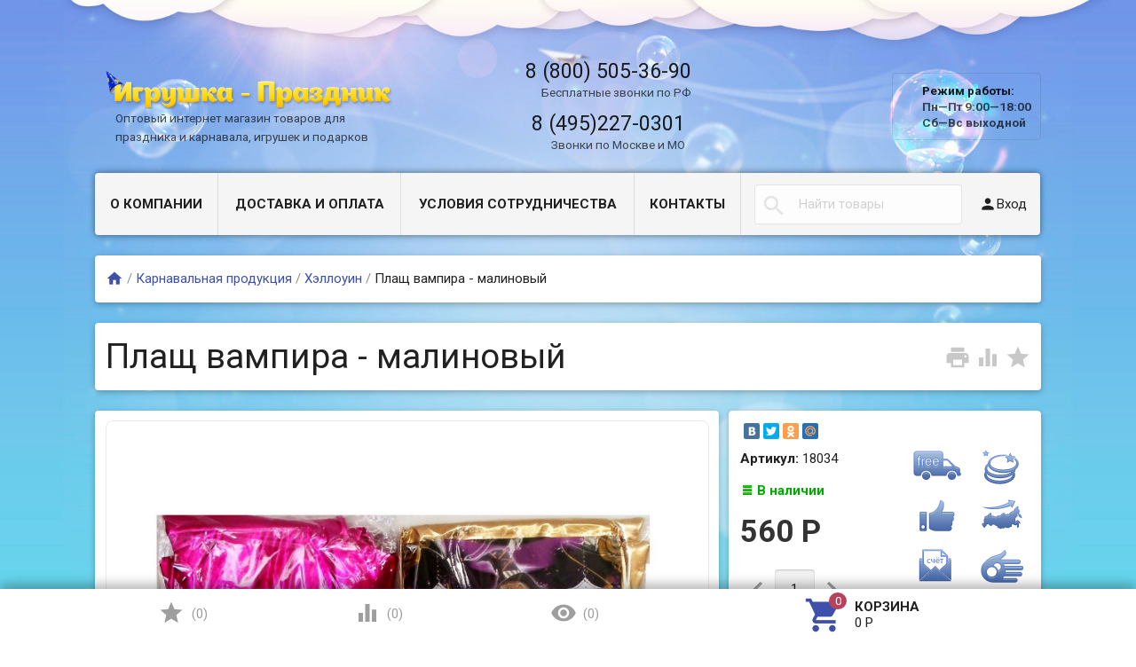

--- FILE ---
content_type: text/html; charset=utf-8
request_url: https://xn----7sbbjircgmg5auje4b6e.xn--p1ai/plashch-vampira---malinovyy/
body_size: 11870
content:
<!DOCTYPE html>
<html>
<head>
    <meta http-equiv="Content-Type" content="text/html; charset=utf-8"/>
    <meta name="viewport" content="width=device-width, initial-scale=1" />

    <title>Плащ вампира - малиновый оптом цена</title>
    <meta name="Keywords" content="Плащ вампира - малиновый купить оптом, цена, заказать, доставка, почтой, со склада" />
    <meta name="Description" content="Плащ вампира - малиновый оптом с доставкой по России" />
    
        <link rel="shortcut icon" href="/favicon.ico"/>
            <!-- rss -->
                <link rel="alternate" type="application/rss+xml" title="Игрушка Праздник" href="https://xn----7sbbjircgmg5auje4b6e.xn--p1ai/blog/rss/">        
            
                        <!--[if lte IE 9]><script type="text/javascript" src="/wa-data/public/site/themes/profitbuy/matchMedia.js?v0.2.0" ></script><![endif]-->
            <link href='//fonts.googleapis.com/css?family=Roboto:500,400italic,700italic,300,700,500italic,300italic,400&amp;subset=cyrillic,latin' rel='stylesheet' type='text/css'>
<link href="//fonts.googleapis.com/icon?family=Material+Icons" rel="stylesheet" type='text/css'>
<link href="/wa-content/font/ruble/arial/fontface.css" rel="stylesheet" type="text/css">

<link href="/wa-data/public/site/themes/profitbuy/mdi.min.css?v1.1.1.1768727617" rel="stylesheet" type="text/css"/>
<link href="/wa-data/public/site/themes/profitbuy/profitbuy.min.css?v1.1.1.1768727617" rel="stylesheet" type="text/css"/>
<link href="/wa-data/public/site/themes/profitbuy/fancybox/jquery.fancybox.css?v2.1.5" rel="stylesheet" type="text/css"/>
 


<script type="text/javascript" src="/wa-content/js/jquery/jquery-1.11.1.min.js" ></script>
<script type="text/javascript" src="/wa-content/js/jquery/jquery-migrate-1.2.1.min.js"></script>
<script type="text/javascript" src="/wa-data/public/site/themes/profitbuy/fancybox/jquery.fancybox.min.js?v2.1.5"></script>
<script type="text/javascript" data-script-exception="1">
;(function(window, undefined){
    window.profitbuy = window.profitbuy || { };
    window.profitbuy = {
        home_url: "/",
        submenu_count: 5,                    shop_url: "/",
            default_img_url: { dummy96: "/wa-data/public/site/themes/profitbuy/img/dummy96.png" },
                            flying_cart_item: 5,
                setFlyingHeight: function(){
                    setTimeout(function(){
                        var h = 0;
                        $('#flying-cart li').filter(':lt('+window.profitbuy.flying_cart_item+')').each(function(){
                            h += $(this).innerHeight();
                        });
                        $('#flying-cart').css('max-height', h + 1);    
                    }, 300);
                },
                                    autofit: 5,            product_preview: 1,            scroll_image: 1,                locale: "ru_RU",
        translate: function(message) {
            if (typeof this.messages[this.locale] !== 'undefined' && this.messages[this.locale][message]) {
                return this.messages[this.locale][message];
            }
            if (this.messages[message]) {
                return this.messages[message];
            }
            return message;
        },
        messages: {
            'ru_RU': {
                'More': 'Еще',
                'Show more': 'Показать еще',
                'More categories': 'Еще категории',
                'Remove from cart': 'Удалить из корзины',
                'pcs.': 'шт.',
                'Expand description': 'Развернуть описание',
                'Collapse description': 'Свернуть описание',
                'Back to home page': 'Вернуться на главную',
                'or': 'или',
                'back to current page': 'остаться на текущей странице',
                'Congratulations!': 'Поздравляем!',
                'Authorization was successful!': 'Авторизация прошла успешно!',
                'Much product is no longer available!': 'Столько товара нет в наличии!'
            }
        },
        loading: {
            overlayAdd: function(e, size, pos){
                if (size === undefined) {
                    size = 16;
                }
                if (e.css('position') == 'static') {
                    e.css('position', 'relative');
                }
                e.addClass('loading-overlay-active')
                 .append('<div class="loading-overlay" style="position: absolute; top: 0; left: 0; right: 0; bottom: 0; background: rgba(255,255,255,0.4); z-index: 100;"><i class="icon' + size + ' loading" style="position: absolute; top: 50%; margin-top: -' + (size/2) + 'px; left: 50%; margin-left: -' + (size/2) + 'px; border: none !important"></i></div>');
            },
            overlayRemove: function(e){
                e.removeClass('loading-overlay-active')
                 .find('.loading-overlay').remove();
            }
        }
    }
})(window);
</script>
<script type="text/javascript">
    var images = {"2":{"image":"\/wa-data\/public\/shop\/wmimageincatPlugin\/categories\/2\/image_1.png"},"3":{"image":"\/wa-data\/public\/shop\/wmimageincatPlugin\/categories\/3\/image_2.png"},"4":{"image":"\/wa-data\/public\/shop\/wmimageincatPlugin\/categories\/4\/image_3.png"},"5":{"image":"\/wa-data\/public\/shop\/wmimageincatPlugin\/categories\/5\/image_4.png"},"6":{"image":"\/wa-data\/public\/shop\/wmimageincatPlugin\/categories\/6\/image_5.png"},"7":{"image":"\/wa-data\/public\/shop\/wmimageincatPlugin\/categories\/7\/image_6.png"},"8":{"image":"\/wa-data\/public\/shop\/wmimageincatPlugin\/categories\/8\/image_7.png"},"9":{"image":"\/wa-data\/public\/shop\/wmimageincatPlugin\/categories\/9\/image_8.png"},"10":{"image":"\/wa-data\/public\/shop\/wmimageincatPlugin\/categories\/10\/image_9.JPG"},"13":{"image":"\/wa-data\/public\/shop\/wmimageincatPlugin\/categories\/13\/image_10.JPG"}};    $(document).ready(function(){
        if(typeof(images) != 'undefined'){
            $.each(images, function(k,v){
                if(v.icon) {
                    $('[data-icon-id="'+k+'"]').prepend('<img class="plugin-imageincat-img" src="'+v.icon+'" alt="">');
                }
            });
        }
    });
</script>
<script type="text/javascript" src="/wa-data/public/site/themes/profitbuy/profitbuy.min.js?v1.1.1.1768727617"></script>

 

<link href="/wa-data/public/shop/themes/profitbuy/profitbuy.shop.min.css?v1.1.1.1768727617" rel="stylesheet" type="text/css" />
<link href="/wa-data/public/shop/themes/profitbuy/jquery.bxslider.css?v1.1.1.1768727617" rel="stylesheet" type="text/css" />
<link href="/wa-data/public/shop/themes/profitbuy/owl.carousel.css?v2.0.0" rel="stylesheet" type="text/css" />


<script type="text/javascript" src="/wa-apps/shop/js/lazy.load.js?v6.3.0.1768727617"></script>
<script type="text/javascript" src="/wa-data/public/shop/themes/profitbuy/jquery.bxslider.min.js?v1.1.1.1768727617"></script>
<script type="text/javascript" src="/wa-data/public/shop/themes/profitbuy/owl.carousel.min.js?v2.0.0"></script>

<script type="text/javascript" src="/wa-data/public/shop/themes/profitbuy/jquery.cookie.min.js?v1.1.1.1768727617"></script>
<script type="text/javascript" src="/wa-data/public/shop/themes/profitbuy/profitbuy.shop.min.js?v1.1.1.1768727617"></script>
    <script type="text/javascript" src="/wa-content/js/jquery-plugins/jquery.retina.min.js?v1.11.9"></script>
    <script type="text/javascript">
        $(window).load(function() { 
            $('.promo img').retina({ force_original_dimensions: false });
            $('.product-list img,.product-info img,.cart img').retina();
            $('.bestsellers img').retina();
        });
    </script>

    <script type="text/javascript" src="/wa-content/js/jquery-ui/jquery.ui.core.min.js?v1.11.9"></script>
    <script type="text/javascript" src="/wa-content/js/jquery-ui/jquery.ui.widget.min.js?v1.11.9"></script>
            <script type="text/javascript" src="/wa-content/js/jquery-ui/jquery.ui.position.min.js?v1.11.9"></script>
        <script type="text/javascript" src="/wa-content/js/jquery-ui/jquery.ui.autocomplete.min.js?v1.11.9"></script>
        

<!-- plugin hook: 'frontend_head' -->



<meta property="og:type" content="og:product" />
<meta property="og:title" content="Плащ вампира - малиновый оптом цена" />
<meta property="og:image" content="https://xn----7sbbjircgmg5auje4b6e.xn--p1ai/wa-data/public/shop/products/90/01/190/images/203/203.750x0.JPG" />
<meta property="og:url" content="https://xn----7sbbjircgmg5auje4b6e.xn--p1ai/plashch-vampira---malinovyy/" />
<meta property="product:price:amount" content="560.0000" />
<meta property="product:price:currency" content="RUB" />
<meta property="og:description" content="Плащ вампира - малиновый оптом с доставкой по России" />
<meta name="google-site-verification" content="S5v-zuXs9CaUv021lWnkydxbV_p9YA0IaTnqcOvPzfk" />
<meta name="yandex-verification" content="6a1007cd3d98bb43" />
<meta name="google-site-verification" content="84ScMeBr7oHSnYVFCQtV36eL5OCuSMsNqESf8JXthDI" />                 
        <!--[if lt IE 9]>
            <script type="text/javascript">
                var e = ("article,aside,footer,figure,header,hgroup,menu,main,nav,section").split(',');
                for (var i = 0; i < e.length; i++) {
                    document.createElement(e[i]);
                }
            </script>
        <![endif]-->
        
                

    
            
            
                
            
            




    
            
            
            
            
        
<style type="text/css" id="profitbuy-theme-css">@media only screen and (min-width: 993px) {html body { padding-bottom: 56px; }}body.is-background {background-image: url('/wa-data/public/site/themes/profitbuy/img/custom_background.jpg');background-repeat: no-repeat;background-attachment: fixed;background-size: cover;}.header-line.alfa-background {background-color: rgba(255, 255, 255, 0.01);}@media only screen and (min-width: 993px) {.footer-block.alfa-background {background-color: rgba(255, 255, 255, 0.01);}}a {color: #3F50AA;}a:hover {color: #B5435D;}input[type=text],input[type=password],input[type=email],input[type=url],input[type=time],input[type=date],input[type=datetime-local],input[type=tel],input[type=number],input[type=search],textarea,select {outline-color: #3F50AA;}input[type="button"],input[type="submit"],.button {color: #fff;background-color: #3F50AA;}input[type="button"].second-type,input[type="submit"].second-type,.button.second-type {color: #fff;background-color: #5C6CC0;}input[type="button"].third-type,input[type="submit"].third-type,.button.third-type {color: rgba(0, 0, 0, 0.87);border-color: #3F50AA;background-color: #fff;}input[type=button].gray,input[type=submit].gray,.button.gray {color: #9F9F9F;background-color: #DFDFDF;}input[type="button"]:hover,input[type="submit"]:hover,.button:hover {color: #fff;background-color: #21359D;}input[type="button"].second-type:hover,input[type="submit"].second-type:hover,.button.second-type:hover {color: #fff;background-color: #3F50AA;}input[type="button"].third-type:hover,input[type="submit"].third-type:hover,.button.third-type:hover {border-color: #21359D;}input[type="button"]:active,input[type="submit"]:active,.button:active {background-color: #5D6CBE;}input[type="button"].second-type:active,input[type="submit"].second-type:active,.button.second-type:active {background-color: #828FD7;}@media only screen and (min-width: 993px) {ul.base-menu.tree > li:hover,ul.base-menu.tree > li.selected {background-color: #3F50AA;}ul.base-menu.tree > li:hover > a,ul.base-menu.tree > li.selected > a {color: #fff;}ul.base-menu.type2 li li a {color: #3F50AA;}ul.base-menu.type2 li li a:hover {color: #B5435D;}ul.base-menu.type2 li li li:nth-child(n+6) {display: none;}}ul.base-menu.pages-bottom > li {background-color: #3F50AA;}ul.base-menu.pages-bottom > li:hover {background-color: #21359D;}ul.base-menu.pages-bottom > li > a {color: #fff;}ul.base-menu.apps > li:hover {background-color: #3F50AA;}ul.base-menu.apps > li:hover > a {color: #fff;}.mobile-nav-wrapper ul li.selected a {border-color: #3F50AA;}.addition-link.blink:before {background-color: #3F50AA;color: #fff;}.addition-link.blink:after {border-color: #3F50AA transparent transparent;}i.cart-count {color: #3F50AA;}i.cart-count:after {background-color: #B5435D;}#back-top {background-color: #3F50AA;color: #fff;}#back-top:before {border-color: transparent transparent #3F50AA;}.tags a {color: rgba(0, 0, 0, 0.87);border-color: #3F50AA;background-color: #fff;}.tags a:hover {color: #fff;border-color: #21359D;background-color: #21359D;}.tags a:before {border-color: transparent transparent transparent #3F50AA;}.tags a:hover:before {border-color: transparent transparent transparent #21359D;}.tags a:after {border-color: transparent transparent transparent #fff;}.tags a:hover:after {border-left-color: #21359D;}@media only screen and (min-width : 993px) {.sidebar-group .sidebar-title {color: #fff;background-color: #5C6CC0;}.sidebar-group .sidebar-title.second-type {color: #fff;background-color: #3F50AA;}}.slider-homepage.pager-color .bx-wrapper .bx-pager.bx-default-pager a {border-color: #3F50AA;}.slider-homepage.pager-color .bx-wrapper .bx-pager.bx-default-pager a:hover,.slider-homepage.pager-color .bx-wrapper .bx-pager.bx-default-pager a.active {background-color: #3F50AA;}.filters .ui-widget-content .ui-state-default {background-color: #5C6CC0;}.bullets h4 i {color: #3F50AA;}.bullet .bullet-button {background: #5C6CC0;}.bullet .bullet-button:before,.bullet .bullet-button:after {background-color: #fff;}ul.product-list.colored.carousel li:first-child:hover,ul.product-list.colored > li:hover {box-shadow: inset 0 0 0 1px #5C6CC0;border-color: #5C6CC0;}#product-tabs-nav li.selected a {background: #3F50AA;color: #fff;}</style>
<style type="text/css">
main.maincontent{
    z-index:1 !important;
}
.header-line .hint,
.header-line .hint a, .hint a:visited,
ul.phones-wrapper li .hint,
ul.phones-wrapper li .hint a
{
    color:rgba(0, 0, 0, 0.67);
}
.header-line .hint a:hover,
ul.phones-wrapper li .hint a:hover{
    color:#F61E20;
}

.base-menu.type1.tree{
    width:100%;
    display:table;
}
.base-menu.type1.tree li{
    float:none;
    text-align:center;
}
.base-menu.type1.tree li:last-child{
    display:table-cell; 
    background-color: transparent; 
    box-shadow:none !important;
    text-align:right;
    white-space:nowrap;
}
.base-menu.type1.tree li:last-child>form{
    display:inline-block;
}
.base-menu.type1.tree li:last-child>div{
    display:inline-block;
}
.base-menu.type1.tree li:last-child>form .search-wrapper input{
    min-width:0;
}

.ikon-info-but{
width:150px;
float:right;
}
.ikon-info-but div{
display:inline-block;
width:72px;
height:50px;
}
.ikon-info-but div span{
background-image:url("/wa-data/public/site/user_img/ikon-info-but.png");
background-repeat:no-repeat;
display:block;
width:72px;
position:absolute;
z-index:1;
height:40px;
margin-bottom:10px;
}
.ikon-info-but div span.bef, .ikon-info-but div:hover span.af{
opacity:0;
filter: alpha(opacity=0);
-webkit-transition:all .6s ease-out;
-moz-transition:all .6s ease-out;
-o-transition:all .6s ease-out;
transition:all .6s ease-out;
}
.ikon-info-but div span.af, .ikon-info-but div:hover span.bef{
opacity:1;
filter: alpha(opacity=100);
-webkit-transition:all .6s ease-out;
-moz-transition:all .6s ease-out;
-o-transition:all .6s ease-out;
transition:all .6s ease-out;
}
.ikon-info-but div.cl1 span.af{
background-position:-58px 0px;
}
.ikon-info-but div.cl1 span.bef{
background-position:16px 0px;
}
.ikon-info-but div.cl2 span.af{
background-position:-56px -40px;
}
.ikon-info-but div.cl2 span.bef{
background-position:19px -41px;
}

.ikon-info-but div.cl3 span.af{
background-position:-51px -80px;
}
.ikon-info-but div.cl3 span.bef{
background-position:24px -80px;
}
.ikon-info-but div.cl4 span.af{
background-position:-56px -120px;
}
.ikon-info-but div.cl4 span.bef{
background-position:19px -120px;
}
.ikon-info-but div.cl5 span.af{
background-position:-51px -160px;
}
.ikon-info-but div.cl5 span.bef{
background-position:25px -160px;
}
.ikon-info-but div.cl6 span.af{
background-position:-58px -200px;
}
.ikon-info-but div.cl6 span.bef{
background-position:17px -200px;
}
.ikon-info-but div.cl7 span.af{
background-position:-61px -240px;
height:50px;
}
.ikon-info-but div.cl7 span.bef{
background-position:12px -240px;
height:50px;
}
.ikon-info-but div.cl8 span.af{
background-position:-65px -290px;
}
.ikon-info-but div.cl8 span.bef{
background-position:10px -290px;
}
ul.offline-wrapper{
    font-weight:bold;
}


#parallax-bg4 {
	z-index: 4;
	position: fixed;
	left: 0; /* align left edge with center of viewport */
	top: 0;
	right:0;
	width: 100%;
	background:url("/wa-data/public/site/user_img/bg4.png") top center no-repeat;
	height:1850px;
	}
#parallax-bg3 {
	z-index: 3;
	position: fixed;
	left: 0; /* align left edge with center of viewport */
	top: 0;
	right:0;
	width: 100%;
	background:url("/wa-data/public/site/user_img/bg3.png") top center no-repeat;
	height:1850px;
	}
	
/* midground (clouds) */
#parallax-bg2 {
	z-index: 2;
	position: fixed;
	left:0; /* align left edge with center of viewport */
	top: 0;
	width: 100%;
	background:url("/wa-data/public/site/user_img/bg2.png") top center no-repeat;
	height:1850px;
	}


/* background (clouds) */
#parallax-bg1 {
	z-index: 1;
	position: fixed;
	top: 0;
	left:0; /* align left edge with center of viewport */
	width: 100%;
	background:url("/wa-data/public/site/user_img/bg1.png") top center no-repeat;
	height:1850px;
	}


@media only screen and (max-width: 1390px){
   .base-menu.type1.tree li:first-child {
       display:none;
   }
}
@media only screen and (min-width: 993px){
header.globalheader,
main.maincontent,
footer.globalfooter{
    position: relative;
    z-index: 5;
}
.nav-wrapper {
display:none;
}
.header-line.alfa-background{
    margin-top:3em;
}
.is-volumetric.is-background .tree-wrapper,
.is-volumetric.is-background .footer-line{
    box-shadow: none;
    background: transparent;
}
.is-volumetric.is-background .tree-wrapper .container .sidebar-box>ul{
    box-shadow:0 2px 5px 0 rgba(0, 0, 0, 0.16), 0 2px 10px 0 rgba(0, 0, 0, 0.12), 0 -2px 5px 0 rgba(0, 0, 0, 0.16), 0 -2px 10px 0 rgba(0, 0, 0, 0.12);
    background:#f5f5f5;
    border-radius: 4px;
}
.is-volumetric.is-background .tree-wrapper .container .sidebar-box>ul>li:first-child{
    border-radius:4px 0 0 4px;
}
.is-volumetric.is-background .footer-line .container{
    
}
}

/*для ширины меньше 481px*/
.category-category .piicsl .piicsl-item {
width: 33.3%;
}

.category-category .piicsl .piicsl-item .piicsl-img {
max-height: 120px;
min-height: 120px;
line-height: 120px;
}
.category-category .piicsl .piicsl-item .piicsl-img img {
max-width: 100%;
max-height: 100%;
}
/*для ширины от 481*/
@media only screen and (min-width: 481px){
.category-category .piicsl .piicsl-item {
width: 12.5%;
}
.category-category .piicsl .piicsl-item .piicsl-img {
max-height: 100px;
min-height: 100px;
line-height: 100px;
}
}
/*для ширины от 993*/
@media only screen and (min-width: 993px){
.category-category .without-sidebar .piicsl .piicsl-item {
width: 20%;
}
.category-category .piicsl .piicsl-item .piicsl-img {
max-height: 110px;
min-height: 110px;
line-height: 110px;
}
}
/*для ширины от 1281*/
@media only screen and (min-width: 1281px){
.category-category .without-sidebar .piicsl .piicsl-item{
width: 12.5%;
}
.category-category .piicsl .piicsl-item .piicsl-img {
max-height: 100px;
min-height: 100px;
line-height: 100px;
}
}

.arcticmodal-overlay, .arcticmodal-container{
    z-index:10010;
}
.preorder-open, .preorder-submit{
      box-shadow: 0 2px 5px 0 rgba(0, 0, 0, 0.16), 0 2px 10px 0 rgba(0, 0, 0, 0.12);
border: none;
    border-radius: 4px;
    display: inline-block;
    height: 38px;
    line-height: 38px;
    font-size: 1rem;
    outline: 0;
    padding: 0 1rem;
    text-transform: uppercase;
    vertical-align: middle;
    -webkit-tap-highlight-color: transparent;
    font-weight: bold;
    text-align: center;
    letter-spacing: .5px;
    cursor: pointer;
    text-decoration: none;
    -webkit-box-sizing: border-box;
    -moz-box-sizing: border-box;
    box-sizing: border-box;
    -webkit-transition: 0.2s ease-out;
    -moz-transition: 0.2s ease-out;
    -o-transition: 0.2s ease-out;
    -ms-transition: 0.2s ease-out;
    transition: 0.2s ease-out;
    background: green;
color: #fff;
}
.shop-preorder-plugin-form-wr{
    width:132px;
}


ul.phones-wrapper li .hint {
    display: inline;
}


a#logo .logo-text {
    display: inline-block;
    line-height: 1.4;
    vertical-align: middle;
    padding-left: 1.5rem;
}
a#logo img{
    width:100%;
}
@media only screen and (min-width: 601px){
.header-line.alfa-background .row-grid .table-grid .col-grid.s12.m6{
        width: 50%;
}
.header-line.alfa-background .row-grid .table-grid .col-grid.m6.hide-on-small-and-down{
     width: 50%;
}
}
@media only screen and (min-width: 993px){
.header-line.alfa-background .row-grid .table-grid .col-grid.s12.m6{
        width: 33.33333%;
}
.header-line.alfa-background .row-grid .table-grid .col-grid.m6.hide-on-small-and-down{
     width: 41.66667%;
}
.header-line.alfa-background .row-grid .table-grid .col-grid.hide-on-med-and-down {
    width: 25%;
    margin-left: 0;
}
}
@media only screen and (min-width: 1000px){
ul.base-menu.type1.dt.pages-bottom>li>ul{
width:960px;
}
ul.base-menu.type1.dt.pages-bottom>li>ul>li{
display:inline-block;
vertical-align:top;
width:20%;
}
ul.base-menu.type1.dt.pages-bottom>li>ul>li>a{
padding:6px 10px;
}
}
@media only screen and (min-width: 1400px){
ul.base-menu.type1.dt.pages-bottom>li>ul{
width:1200px;
}
ul.base-menu.type1.dt.pages-bottom>li>ul>li{
display:inline-block;
vertical-align:top;
width:20%;
}
ul.base-menu.type1.dt.pages-bottom>li>ul>li>a{
padding:6px 10px;
}
}
.add2cart .submit-wrapper{
    display:block;
}

</style>    </head>
<body class="is-background is-volumetric">
    <header class="globalheader">
        
        <nav class="nav-wrapper">
            <div class="container">
                
                <!-- MOBILE NAV -->
                <div class="row-grid hide-on-large-only"><div class="col-grid s12">
                    <div class="mobile-nav-button-wrapper float-left">
                        <a href="#" data-nav="all" class="mobile-nav-button action"><i class="mdi-menu mdi-3x"></i></a>
                    </div>
                                            <div class="mobile-nav-button-wrapper float-left">
                            <a href="#" data-nav="contacts" class="mobile-nav-button action"><i class="mdi-phone mdi-3x"></i></a>
                        </div>
                                                                <div class="mobile-nav-button-wrapper float-right">
                                                        <a href="/cart/" class="mobile-nav-button empty">
                            	<i class="mdi-shopping_cart mdi-3x cart-count" data-count="0"></i>
           	     			</a>
                        </div>
                                    </div></div>
            
                <!-- DESKTOP NAV -->
                                                                
                <div class="row-grid hide-on-med-and-down"><div class="table-grid">
                                        <div class="col-grid"><!-- product search -->
<form method="get" action="/search/">
    <div class="search-wrapper">
        <button type="submit"><i class="mdi-search mdi-2x"></i></button>
        <input id="search" type="search" name="query"  placeholder="Найти товары" class="autofit">
    </div>
</form></div>                    <div class="col-grid min-width"><ul class="base-menu"><li><a href="/login/" class="authpopup"><i class="mdi-person mdi-lg"></i>Вход</a></li></ul></div>                </div></div>
                
            </div>
        </nav>
        
                                
        <div class="header-line alfa-background">
            <div class="container"><div class="row-grid"><div class="table-grid">
                <div class="col-grid s12 m6 align-center-on-small-and-down"><a id="logo" href="/"><img src="/wa-data/public/site/themes/profitbuy/img/logo.png?v1.1.1.1768727617" alt="" id="logo-image" /><div class="logo-text"><span class="hint">Оптовый интернет магазин товаров для праздника и карнавала, игрушек и подарков</span></div></a></div>                <div class="col-grid m6 hide-on-small-and-down align-center align-right-on-med-and-down"><ul class="phones-wrapper"><li><a href="tel:88005053690">8 (800) 505-36-90</a><span class="hint">Бесплатные звонки по РФ</span></li><li><a href="tel:84952270301">8 (495)227-0301</a><span class="hint">Звонки по Москве и МО</span></li></ul></div>                <div class="col-grid hide-on-med-and-down align-right"><ul class="offline-wrapper"><li class="workhours no-hover hint"><span>Режим работы:</span><br />Пн—Пт 9:00—18:00<br />Сб—Вс выходной<br /></li></ul></div>            </div></div></div>
        </div>
        
                
<nav class="tree-wrapper">
                    <div class="container">
            <div class="tree-title">Информация<button class="toggle-menu"><i class="mdi-menu mdi-2x"></i></button></div>
            <div class="sidebar-box">
                
                
                
<ul class="base-menu type1 tree">
        <li  style="display:table-cell;">
            <a href="/page/">О компании</a>
        </li>
            <li  style="display:table-cell;">
            <a href="/page/dostavka-i-/">Доставка и Оплата</a>
        </li>
            <li  style="display:table-cell;">
            <a href="/page/usloviya-sotrudnichestva/">Условия сотрудничества</a>
        </li>
            <li  style="display:table-cell;">
            <a href="/page/kontakty/">Контакты</a>
        </li>
    <li>
<!-- product search -->
<form method="get" action="/search/">
    <div class="search-wrapper">
        <button type="submit"><i class="mdi-search mdi-2x"></i></button>
        <input id="search" type="search" name="query"  placeholder="Найти товары" class="autofit">
    </div>
</form>
                                         <div>   
                                                                            <a href="/login/" class="authpopup"><i class="mdi-person mdi-lg"></i>Вход</a>
                                                        </div>
                      
    </li>
</ul>

                
                
                
                
            </div>
        </div>
    </nav>            </header>
    
    <!-- APP CONTENT -->
    <main class="maincontent">
        <div class="container">
            
            <!-- plugin hook: 'frontend_header' -->





                
<div class="row-grid">

    
    <div id="page-content" itemscope itemtype="http://schema.org/WebPage" class="content col-grid s12">
        
            
            
        


<div class="fill-background">

    <nav class="breadcrumbs" itemprop="breadcrumb">
        <a href="/"><i class="mdi-home mdi-lg"></i></a> <span class="rarr">&#47;</span>
                                                                <a href="/category/ka/">Карнавальная продукция</a> <span class="rarr">&#47;</span>
                                                                <a href="/category/ka/khellouin/">Хэллоуин</a> <span class="rarr">&#47;</span>
                                            Плащ вампира - малиновый
    </nav>
    
</div>

<article itemscope itemtype="http://schema.org/Product" class="row-grid product-wrapper">
    
    <div class="col-grid s12">
    
        <div class="fill-background">
            
            <div class="addition-wrapper float-right">
                <a id="product-print" href="#" class="addition-button print-add" title="Печать" rel="nofollow">
                    <i class="mdi-print mdi-2x"></i>
                </a>
                <a data-product="190" href="#" class="addition-button compare-add" title="К сравнению" rel="nofollow">
                    <i class="mdi-equalizer mdi-2x"></i>
                </a>
                <a data-product="190" href="#" class="addition-button bookmark-add" title="В закладки" rel="nofollow">
                    <i class="mdi-star mdi-2x"></i>
                </a>
            </div>
            <a id="productheader"></a>
            <h1><span itemprop="name">Плащ вампира - малиновый</span></h1>
            
        </div>
    
    </div>
    
    <div class="col-grid s12 l4 float-right">

        <!-- purchase -->
        <div id="cart-flyer" class="product-sidebar fill-background">
        
            <!-- share -->
                <div class="share-wrapper">
                    <script type="text/javascript" src="//yastatic.net/share/share.js" charset="utf-8"></script><div class="yashare-auto-init" data-yashareL10n="ru" data-yashareType="small" data-yashareQuickServices="vkontakte,facebook,twitter,odnoklassniki,moimir" data-yashareTheme="counter"></div>
                </div>
                        
                    
            <div class="cart">
            
                

<form id="cart-form" method="post" action="/cart/add/">


<div class="ikon-info-but">
		<div title="При заказе от 2000 руб. бесплатная доставка по Москве" class="cl1"><span class="af"></span><span class="bef"></span></div>
		<div title="Низкие цены" class="cl2"><span class="af"></span><span class="bef"></span></div>
		<div title="Широкий ассортимент товаров" class="cl3"><span class="af"></span><span class="bef"></span></div>
		<div title="Доставка по всей России" class="cl4"><span class="af"></span><span class="bef"></span></div>
		<div title="Наложенный платеж без дополнительных затрат" class="cl5"><span class="af"></span><span class="bef"></span></div>
		<div title="Все возможные способы оплаты" class="cl6"><span class="af"></span><span class="bef"></span></div>
		<div title="Нет минимальной суммы заказа" class="cl7"><span class="af"></span><span class="bef"></span></div>		
		<div title="Быстрая доставка" class="cl8"><span class="af"></span><span class="bef"></span></div>
	</div>


    
        <!-- FLAT SKU LIST selling mode -->
                            
            
            <div itemprop="offers" itemscope itemtype="http://schema.org/Offer">
                                <div class="selectable-articul">
                                            <div class="sku-190-articul">
                            <span class="bold">Артикул: </span><span class="value-article">18034</span>
                        </div>
                                    </div>
                                <meta itemprop="price" content="560">
                <meta itemprop="priceCurrency" content="RUB">
                                <link itemprop="availability" href="http://schema.org/InStock" />
                                <input name="sku_id" type="hidden" value="190">
                            </div>
    
        
        
    
    <!-- stock info -->
            <div class="stocks">
            
                            <div  class="sku-190-stock">
                                                                                <span class="stock-label stock-high" data-max=""><i class="icon16 stock-green"></i>В наличии</span>
                            
                                    </div>
                                </div>
    
    <div class="purchase">
        <!-- price -->
        <div class="add2cart">
            <div class="price-wrapper">
                                <span data-price="560.0000" class="price nowrap">560 <span class="ruble">Р</span></span>
            </div>
            <input type="hidden" name="product_id" value="190">
            
            
            <div class="qty-wrapper">
                <a href="#" class="qty-minus button gray"><i class="mdi-chevron_left mdi-2x"></i></a><!--
                --><input type="text" name="quantity" value="1" data-max=""><!--
                --><a href="#" class="qty-plus button gray"><i class="mdi-chevron_right mdi-2x"></i></a>
            </div>

            
            <div class="submit-wrapper">
                <input type="submit" class="second-type"  value="В корзину">
                <i class="adding2cart"></i>
            </div>
            <div class="clear-both"></div>
            



            
            
                        
            <span class="added2cart" style="display: none;">Плащ вампира - малиновый теперь <a href="/cart/"><strong>в вашей корзине покупок</strong></a>
                            </span>
        </div>
    </div>
    
        <input type="hidden" class="flying-cart-data"
        data-url = "/plashch-vampira---malinovyy/"
        data-img_url = "/wa-data/public/shop/products/90/01/190/images/203/203.96x96.JPG"
        data-name = "Плащ вампира - малиновый"
        data-price = "560 &lt;span class=&quot;ruble&quot;&gt;Р&lt;/span&gt;"
    >
    </form>




<script type="text/javascript" src="/wa-data/public/shop/themes/profitbuy/product.min.js?v1.1.1.1768727617"></script>
<script type="text/javascript">
    $(function () {
        new Product('#cart-form', {
            currency: {"code":"RUB","sign":"\u0440\u0443\u0431.","sign_html":"<span class=\"ruble\">\u0420<\/span>","sign_position":1,"sign_delim":" ","decimal_point":",","frac_digits":"2","thousands_sep":" "}
                                });
    });
</script>                
                <!-- plugin hook: 'frontend_product.cart' -->
                
                <script type="text/javascript" src="/wa-apps/shop/plugins/wholesale/js/wholesale.js"?v3.7.4></script>
<script type="text/javascript">
    $(function () {
        $.wholesale.product.init({
            url: '/wholesale/product/',
            product_cart_form_selector: 'form#cart-form',
            product_add2cart_selector: 'form#cart-form [type=submit]',
            product_message: 1
        });
    });
</script>                
            </div>
        
            <!-- plugin hook: 'frontend_product.block_aux' -->
            
                            <div class="aux">
                        
                </div>
                        
        </div>
        
    </div>
    
        
        <div class="col-grid s12 l8">
        
            <div class="fill-background">
        
                <figure class="product-gallery">

    <!-- main image -->
    <div class="image" id="product-core-image">
        <div class="corner top left">
            
        </div>
        <a href="/wa-data/public/shop/products/90/01/190/images/203/203.970.JPG">
            <img itemprop="image" id="product-image" alt="Плащ вампира - малиновый" src="/wa-data/public/shop/products/90/01/190/images/203/203.750.JPG">
        </a>
        <div id="switching-image" style="display: none;"></div>
    </div>
    
    <!-- thumbs -->
        
</figure>            
            </div>
        
        </div>
    
        
    <!-- product info -->
    <div class="product-info col-grid s12 l8" id="overview">
        
        <div class="fill-background">
        
            <!-- product internal nav -->
                        <nav>
                <ul id="product-tabs-nav">
                                                                                                                                            
                    <!-- plugin hook: 'frontend_product.menu' -->
                    
                                    </ul>
            </nav>
                        <div id="product-tabs" class="product-tab-active">
                                
                                
                                                
                                
                                
                                
            </div>

            <!-- plugin hook: 'frontend_product.block' -->
            
                        
                        
                    
        </div>

    </div>

</article>

<!-- RELATED PRODUCTS -->


<script type="text/javascript">
$(document).ready(function(){
    $('html,body').animate({ scrollTop: $('#productheader').offset().top }, 800);
    //window.scrollTo(0, $('#productheader').offset().top);
});
window.profitbuy.addition.addToViewed($("input[name='product_id']").val());</script>
        
    </div>
    
        
</div>
        </div>
    </main>
    
    <!-- FOOTER -->
        
                            
    <footer class="globalfooter">
    
        <!-- plugin hook: 'frontend_footer' -->


        
        
        <div class="footer-line alfa-background">
            <div class="container"><div class="row-grid"><div class="table-grid">
                <div class="col-grid s12"><div class="copyright-wrapper"><div class="copyright" role="complementary">&copy; <a href="/">Игрушка Праздник</a>, 2026</div></div></div>                <div class="col-grid hide-on-med-and-down align-center"><ul class="e-address-wrapper"><li><a href="mailto:igrprazdnik@gmail.com"><i class="mdi-email mdi-lg"></i>igrprazdnik@gmail.com</a></li></ul></div>                <div class="col-grid hide-on-med-and-down align-right"><ul class="phones-wrapper"><li><a href="tel:88005053690">8 (800) 505-36-90</a><span class="hint">Бесплатные звонки по РФ</span></li><li><a href="tel:84952270301">8 (495)227-0301</a><span class="hint">Звонки по Москве и МО</span></li></ul></div>                            </div></div></div>
        </div>
    </footer>
    
            
             
    <script type="text/javascript">
$(function(){
	if($('#wm-recallback-popup-window-style').length == 0)
	{
		var style = '<style type="text/css" id="wm-recallback-popup-window-style">'+"\/*\u043a\u043e\u043d\u0442\u0435\u0439\u043d\u0435\u0440 \u0432\u0441\u043f\u043b\u044b\u0432\u0430\u044e\u0449\u0435\u0433\u043e \u043e\u043a\u043d\u0430*\/\r\ndiv.wm-recallback-before-popup-window,\r\n#wm-recallback-boxes\r\n{\r\nwidth: 560px;\r\nmin-height: 290px;\r\ndisplay: none;\r\nbackground-color: rgba(255,255,255,0.95);\r\nposition: fixed !important;\r\ntop: 20%;\r\nleft: 50%;\r\nmargin-left:-300px;\r\nborder-radius: 16px;\r\nz-index:10000;\r\nborder: 1px solid #aaa;\r\npadding:20px;\r\ntext-shadow: none;\r\ncolor:#353535;\r\nfont-size: 14px;\r\n}\r\n\r\n\/*\u041a\u043d\u043e\u043f\u043a\u0430 &quot;\u0437\u0430\u043a\u0440\u044b\u0442\u044c \u043e\u043a\u043d\u043e&quot;*\/\r\ndiv.wm-recallback-before-popup-window-exit,\r\n#wm-recform-close\r\n{\r\ncursor: pointer;\r\nbackground: url(\/wa-apps\/shop\/plugins\/recallback\/img\/icon.png) repeat scroll -16px 0 rgba(0, 0, 0, 0);\r\ncursor: pointer;\r\nheight: 15px;\r\nposition: absolute;\r\nright: 10px;\r\ntext-align: center;\r\ntop: 10px;\r\nwidth: 14px;\r\n}\r\n\r\ndiv.wm-recallback-before-popup-window-exit:hover,\r\n#wm-recform-close:hover{\r\nbackground: url(\/wa-apps\/shop\/plugins\/recallback\/img\/icon.png) repeat scroll 0 0 rgba(0, 0, 0, 0);\r\n}\r\n\r\n\/*\u043a\u043d\u043e\u043f\u043a\u0438*\/\r\n.wm-recallback-before-popup-window-buttons button,\r\n#wm-recform-send\r\n{\r\nwidth: 158px;\r\nheight: 33px;\r\nfont-size: 20px !important;\r\nborder-radius: 4px;\r\ncolor: #fff;\r\nline-height: 30px;\r\nmargin-right: 10px;\r\nbackground: #333;\r\nletter-spacing: normal;\r\ncursor: pointer;\r\nborder:none;\r\ndisplay:inline-block;\r\ntext-align:center;\r\nmargin:10px 0 0;\r\n}\r\n\r\n.wm-recallback-before-popup-window-buttons button:hover,\r\n#wm-recform-send:hover\r\n{\r\nbackground: #0a0;\r\n}\r\n\r\n\/*=====\u044f\u0447\u0435\u0439\u043a\u0438 \u0442\u0430\u0431\u043b\u0438\u0446\u044b======*\/\r\n\/*\u044f\u0447\u0435\u0439\u043a\u0430 \u0441 \u043a\u043d\u043e\u043f\u043a\u043e\u0439 &quot;\u043e\u0442\u043f\u0440\u0430\u0432\u0438\u0442\u044c&quot;*\/\r\n.wm-recform-send{\r\ntext-align:center;\r\n}\r\n\r\n\/*\u0421\u0442\u0438\u043b\u0438 \u0434\u043b\u044f \u043a\u043d\u043e\u043f\u043a\u0438 *\/\r\n#wm-recallback-plugin-button{\r\ndisplay:inline-block;\r\npadding:5px 10px;\r\nmargin:0 10px;\r\nbackground-color:#333;\r\ncolor:#fff;\r\nline-height:1.2;\r\ncursor:pointer;\r\nborder-radius:4px;\r\nfont-size:14px;\r\nmargin: 5px 0;\r\n}\r\n\r\n#wm-recallback-plugin-button:hover{\r\nbackground-color:#0a0;\r\ncolor:#fff;\r\n}\r\n\r\n#wm-recallback-plugin-button p{\r\nmargin:0;\r\npadding:0;\r\n}\r\n\r\n\/*\u0417\u0430\u0433\u043e\u043b\u043e\u0432\u043e\u043a*\/\r\n.wm-recallback-before-popup-window-caption,\r\nh2.wm-recform-title\r\n{\r\nfont-size: 24px;\r\nline-height: 34px;\r\ntext-align: center;\r\n}\r\n\r\nh2.wm-recform-title {\r\nmargin: 10px 0 0;\r\n}\r\n\r\n\/*\u043f\u043e\u0434\u0437\u0430\u0433\u043e\u043b\u043e\u0432\u043e\u043a*\/\r\n.wm-recform-title-hint{\r\ntext-align:left;\r\nline-height: 20px;\r\nmargin:0 0 20px;\r\nclear: both !important;\r\n}\r\n\r\nspan.wm-recallback-name,\r\nspan.wm-recallback-error{\r\ndisplay: block;\r\n}  \r\n\r\n\/*\u0442\u0430\u0431\u043b\u0438\u0446\u0430 \u0444\u043e\u0440\u043c\u044b*\/\r\n#wm-recallback-table{\r\nwidth: 100%;\r\nmargin: 5px auto 10px;\r\n}\r\n\r\n#wm-recallback-table td{\r\npadding: 0 0 5px 0;\r\ntext-align: left;\r\nborder: none;\r\nvertical-align:top;\r\n}  \r\n\r\n\/*\u043f\u043e\u043b\u044f - \u0438\u043c\u044f\/\u0437\u043d\u0430\u0447\u0435\u043d\u0438\u0435*\/\r\n.wm-recallback-td-name{\r\ndisplay:inline-block;\r\nwidth:35%;\r\npadding-top: 6px;\r\nline-height: 120%;\r\nvertical-align:baseline;\r\n}\r\n\r\n.wm-recallback-td-value{\r\ndisplay:inline-block;\r\nwidth:60%;\r\nvertical-align:baseline;\r\n}\r\n\r\n#wm-recallback-table textarea,\r\n#wm-recallback-table input{\r\nvertical-align: middle;\r\nwidth:100%;\r\n}\r\n\r\n#wm-recallback-table textarea{\r\n height:50px;\r\n min-height:50px;\r\n}\r\n\r\n#wm-recallback-table input{\r\nwidth:80%;\r\n}\r\n\r\n\/*\u0441\u0442\u0438\u043b\u044c \u0434\u043b\u044f \u0432\u0440\u0435\u043c\u0435\u043d\u043d\u043e\u0433\u043e \u0438\u043d\u0442\u0435\u0440\u0432\u0430\u043b\u0430*\/\r\n#wm-recallback-table .wm-recallback-td-value span input {\r\n    width: 70px;\r\n    margin: 0 20px 0 4px;\r\n    padding: 0 3px;\r\n}\r\n\r\nspan.wm-recallback-error{\r\ncolor: red;\r\nfont-size: 90%;\r\nmargin: 2px 0 5px 35%;\r\n}\t  \r\n\r\n\/*\u0432\u0441\u043f\u043b\u044b\u0432\u0430\u044e\u0449\u0435\u0435 \u043e\u043a\u043d\u043e \u0432\u043e\u043f\u0440\u043e\u0441\u0430 \u043e \u0442\u043e\u043c \u043d\u0430\u0448\u0451\u043b \u043b\u0438 \u043f\u043e\u0441\u0435\u0442\u0438\u0442\u0435\u043b\u044c \u043d\u0435\u043e\u0431\u0445\u043e\u0434\u0438\u043c\u0443\u044e \u0435\u043c\u0443 \u0438\u043d\u0444\u043e\u0440\u043c\u0430\u0446\u0438\u044e*\/\r\n.wm-recallback-before-popup-window-body\r\n{\r\nposition: relative;\r\ntop: 80px;\r\n}\r\n.wm-recallback-before-popup-window-buttons\r\n{\r\ntext-align: center; \r\nmargin-top: 80px;\r\n}\r\n\r\n\/*\u0434\u043b\u044f \u043f\u043e\u043b\u044f type=checkbox *\/\r\n#wm-recallback-table [type=checkbox] {\r\n    width: auto;\r\n    margin-right: 7px;\r\n    vertical-align: middle;\r\n}\r\n.wm-recallback-td-value{\r\ndisplay:block;\r\nwidth:100%;\r\n}\r\n.wm-recallback-td-name + .wm-recallback-td-value{\r\ndisplay: inline-block;\r\n    width: 60%;\r\n}\r\n\/*\u0434\u043b\u044f \u044d\u043a\u0440\u0430\u043d\u043e\u0432 \u0448\u0438\u0440\u0438\u043d\u043e\u0439 \u0434\u043e 670px *\/\r\n@media only screen and (max-width: 670px){\r\ndiv.wm-recallback-before-popup-window, #wm-recallback-boxes{\r\n    width: 90%;\r\n    left: 3%;\r\n    margin-left: 0;\r\n    padding: 2%;\r\n    top: 10%;\r\n}\r\n}\r\n\/*\u0434\u043b\u044f \u044d\u043a\u0440\u0430\u043d\u043e\u0432 \u0448\u0438\u0440\u0438\u043d\u043e\u0439 \u0434\u043e 450px *\/\r\n@media only screen and (max-width: 450px){\r\n.wm-recallback-td-name {\r\n    display: block;\r\n    width: 100%;\r\n    padding-top: 0;\r\n    line-height: 120%;\r\n    vertical-align: baseline;\r\n    text-align: center;\r\n}\r\n.wm-recallback-td-name + .wm-recallback-td-value {\r\n    display: block;\r\n    width: 100%;\r\ntext-align: center;\r\n}\r\n#wm-recallback-table td{\r\ntext-align:center;\r\n}\r\n#wm-recallback-table input {\r\n    width: 100%;\r\n}\r\n.wm-recform-title-hint {\r\n    text-align: center;\r\n    line-height: 1.2;\r\n    margin: 0 0 8px;\r\n}\r\n.wm-recallback-before-popup-window-caption, h2.wm-recform-title {\r\n    font-size: 1.4rem;\r\n    line-height: 1.4;\r\n    text-align: center;\r\n}\r\n}"+'</style>';
		$('head').append(style);
	}
	if(typeof($.wm_recallback_plugin) == 'undefined')
	{	
		$.wm_recallback_plugin = {
			path: "/recallback_show_form/",
			send: "/recallback_send_message/",
                         
			send_title: "\u0421\u043f\u0430\u0441\u0438\u0431\u043e!&lt;br&gt;\u041c\u044b \u043f\u0435\u0440\u0435\u0437\u0432\u043e\u043d\u0438\u043c \u0412\u0430\u043c \u0432 \u0431\u043b\u0438\u0436\u0430\u0439\u0448\u0435\u0435 \u0432\u0440\u0435\u043c\u044f",
			not_send_title: "\u0421\u043e\u043e\u0431\u0449\u0435\u043d\u0438\u0435 \u043d\u0435 \u043e\u0442\u043f\u0440\u0430\u0432\u043b\u0435\u043d\u043e!&lt;br&gt;\u041f\u043e\u043f\u0440\u043e\u0431\u0443\u0439\u0442\u0435 \u043e\u0442\u043f\u0440\u0430\u0432\u0438\u0442\u044c \u0441\u043e\u043e\u0431\u0449\u0435\u043d\u0438\u0435 \u043f\u043e\u0437\u0436\u0435"
		};
	}
});
</script>


<script type="text/javascript" src="/wa-apps/shop/../shop/plugins/recallback/JS/recallback_show_form.js"></script>


        
<aside id="footer-pane" class="hide-on-med-and-down">
    <div class="container">
        <div class="row-grid"><div class="table-grid">
            <div class="col-grid">
                <a id="bookmark-link" href="/search/?addition=bookmark" rel="nofollow" class="addition-link gray" data-hint="В закладках"><i class="mdi-star mdi-2x"></i><span class="text">Товары в закладках</span> (<span class="count">0</span>)</a>
            </div>
            <div class="col-grid">
                <a id="compare-link" data-href="/compare/" href="/compare/" rel="nofollow" class="addition-link gray" data-hint="К сравнению"><i class="mdi-equalizer mdi-2x"></i><span class="text">Товары для сравнения</span> (<span class="count">0</span>)</a>
            </div>
            <div class="col-grid">
                <a id="viewed-link" href="/search/?addition=viewed" rel="nofollow" class="addition-link gray"><i class="mdi-visibility mdi-2x"></i><span class="text">Просмотренные товары</span> (<span class="count">0</span>)</a>
            </div>
                                                                        <div class="col-grid">
                
                    <div id="cart" class="empty">
                        <a href="/cart/" class="link-to-cart">
                            <i class="mdi-shopping_cart mdi-3x cart-count" data-count="0"></i>
                            <span class="cart-text">
                                <strong>Корзина</strong>
                                <span class="cart-total">0 <span class="ruble">Р</span></span>
                            </span>
                        </a>
                                                    
                            <div class="flying-cart-wrapper">
                                <div id="flying-cart">
                                    <ul>
                                                                            </ul>
                                </div>
                                <div class="flying-cart-block align-left clear-both">
                                    Общая сумма (с учетом скидки)<span class="bold cart-total">0 <span class="ruble">Р</span></span>
                                </div>
                                <div class="flying-cart-block align-center">
                                    
                                                                        <a class="button second-type" href="/cart/">Перейти в корзину</a>
                                </div>
                                <div class="flying-cart-block-empty align-center">
                                    <span class="bold">Ваша корзина пуста.</span>
                                </div>
                            </div>
                                            </div>
                </div>
                    </div></div>
    </div>
</aside>    <div class="mobile-nav-wrapper nav-all">
    <div class="mobile-nav-block-wrapper">

        <!-- product search -->
<form method="get" action="/search/">
    <div class="search-wrapper">
        <button type="submit"><i class="mdi-search mdi-2x"></i></button>
        <input type="search" name="query"  placeholder="Найти товары" class="autofit">
    </div>
</form>

        <nav class="mobile-nav-box-wrapper">
            <!-- PAGES -->
                                                                <div class="mobile-nav-group">
                        <div class="mobile-nav-header">Информация</div>
                        <ul class="mobile-nav-list">
                                                                                                                                                                                                                                                                                                                                    
                            
                                                                                                <li>
                                        <a href="/page/">О компании</a>
                                    </li>
                                                                                                                                <li>
                                        <a href="/page/dostavka-i-/">Доставка и Оплата</a>
                                    </li>
                                                                                                                                <li>
                                        <a href="/page/usloviya-sotrudnichestva/">Условия сотрудничества</a>
                                    </li>
                                                                                                                                <li>
                                        <a href="/page/kontakty/">Контакты</a>
                                    </li>
                                                                                    </ul>
                    </div>
                            
                                                        
                                                        
            <!-- PHOTOS CORE NAVIGATION -->
                                                                
                                        
            <!-- USER ACCOUNT -->
                <div class="mobile-nav-group">
                    <div class="mobile-nav-header">Личный кабинет</div>
                    <ul class="mobile-nav-list">
                                                    <li>
                                <a href="/login/">Вход</a>
                            </li>
                            <li>
                                <a href="/signup/">Регистрация</a>
                            </li>
                                            </ul>
                </div>
            
        </nav>
    </div>
</div>

<div class="mobile-nav-wrapper nav-contacts">
    <div class="mobile-nav-block-wrapper">
        
        <div class="mobile-nav-group">
            <div class="mobile-nav-header">Контакты</div>
        </div>
        
        <div class="mobile-nav-group hide-on-large-only">
            
            <ul class="phones-wrapper"><li><a href="tel:88005053690">8 (800) 505-36-90</a><span class="hint">Бесплатные звонки по РФ</span></li><li><a href="tel:84952270301">8 (495)227-0301</a><span class="hint">Звонки по Москве и МО</span></li></ul>        </div>
        
        <div class="mobile-nav-group">
            <div class="mobile-nav-header hide-on-large-only"></div>
            <ul class="e-address-wrapper"><li><a href="mailto:igrprazdnik@gmail.com"><i class="mdi-email mdi-lg"></i>igrprazdnik@gmail.com</a></li></ul>        </div>
        
        <div class="mobile-nav-group">
            <div class="mobile-nav-header"></div>
            <ul class="offline-wrapper"><li class="workhours no-hover hint"><span>Режим работы:</span><br />Пн—Пт 9:00—18:00<br />Сб—Вс выходной<br /></li></ul>        </div>
        
    </div>
</div>    
    <div id="back-top-wrapper"><div class="container"><a id="back-top" href="#" rel="nofollow">Наверх</a></div></div>    <div id="dialog" class="dialog"><div class="dialog-background"></div><div class="dialog-window"><div class="cart"></div></div></div>
    
    
</body>
</html>